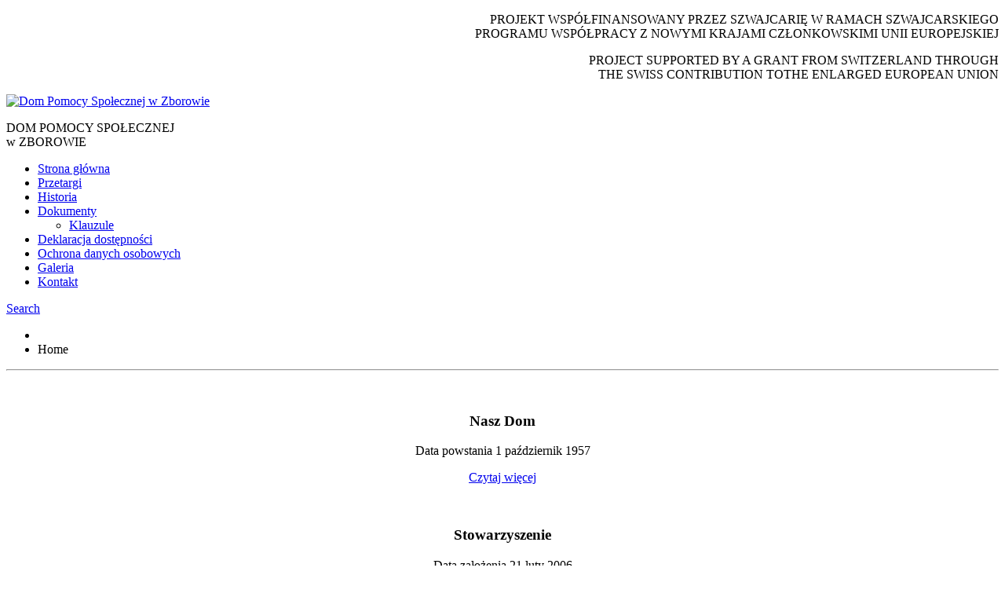

--- FILE ---
content_type: text/html; charset=utf-8
request_url: https://www.dpszborow.pl/pl/?start=6
body_size: 68340
content:
<!DOCTYPE html>
<html xmlns="http://www.w3.org/1999/xhtml" xml:lang="pl-pl" lang="pl-pl" dir="ltr">
<head>

    <meta name="viewport" content="width=device-width, initial-scale=1.0">

<base href="https://www.dpszborow.pl/pl/" />
	<meta http-equiv="content-type" content="text/html; charset=utf-8" />
	<meta name="description" content="DPS Zborów" />
	<meta name="generator" content="Joomla! - Open Source Content Management" />
	<title>Strona główna - Dom Pomocy Społecznej w Zborowie</title>
	<link href="/pl/?format=feed&amp;type=rss" rel="alternate" type="application/rss+xml" title="RSS 2.0" />
	<link href="/pl/?format=feed&amp;type=atom" rel="alternate" type="application/atom+xml" title="Atom 1.0" />
	<link href="/templates/dpszborow/favicon.ico" rel="shortcut icon" type="image/vnd.microsoft.icon" />
	<link href="https://www.dpszborow.pl/pl/component/search/?Itemid=505&amp;format=opensearch" rel="search" title="Szukaj Dom Pomocy Społecznej w Zborowie" type="application/opensearchdescription+xml" />
	<link href="/media/com_jce/site/css/content.min.css?badb4208be409b1335b815dde676300e" rel="stylesheet" type="text/css" />
	<link href="/templates/dpszborow/assets/css/animations.css" rel="stylesheet" type="text/css" />
	<link href="/templates/dpszborow/assets/less/template.css" rel="stylesheet" type="text/css" />
	<link href="/templates/dpszborow/assets/less/template_responsive.css" rel="stylesheet" type="text/css" />
	<link href="/modules/mod_jbcookies/assets/css/jbcookies.css?14f06afc9e0fcb75a19215a51920efbb" rel="stylesheet" type="text/css" />
	<link href="/media/system/css/modal.css?14f06afc9e0fcb75a19215a51920efbb" rel="stylesheet" type="text/css" />
	<link href="/modules/mod_slideshowck/themes/default/css/camera.css" rel="stylesheet" type="text/css" />
	<style type="text/css">
#ty2udate765 {display:inline-block;width:auto;}#camera_wrap_591 .camera_pag_ul li img, #camera_wrap_591 .camera_thumbs_cont ul li > img {height:75px;}
#camera_wrap_591 .camera_caption {
	display: block;
	position: absolute;
}
#camera_wrap_591 .camera_caption > div {
	-moz-border-radius: 5px 5px 5px 5px;-webkit-border-radius: 5px 5px 5px 5px;border-radius: 5px 5px 5px 5px;
}
#camera_wrap_591 .camera_caption > div div.camera_caption_title {
	font-size: 12px;
}
#camera_wrap_591 .camera_caption > div div.camera_caption_desc {
	font-size: 10px;
}

	</style>
	<script type="application/json" class="joomla-script-options new">{"csrf.token":"3760795ebbccaa9653bdf78eae4e61cf","system.paths":{"root":"","base":""}}</script>
	<script src="/media/jui/js/jquery.min.js?14f06afc9e0fcb75a19215a51920efbb" type="text/javascript"></script>
	<script src="/media/jui/js/jquery-noconflict.js?14f06afc9e0fcb75a19215a51920efbb" type="text/javascript"></script>
	<script src="/media/jui/js/jquery-migrate.min.js?14f06afc9e0fcb75a19215a51920efbb" type="text/javascript"></script>
	<script src="/media/system/js/caption.js?14f06afc9e0fcb75a19215a51920efbb" type="text/javascript"></script>
	<script src="/media/jui/js/bootstrap.min.js?14f06afc9e0fcb75a19215a51920efbb" type="text/javascript"></script>
	<script src="/templates/dpszborow/assets/js/template.js" type="text/javascript"></script>
	<script src="/templates/dpszborow/assets/js/jquery.stellar.min.js" type="text/javascript"></script>
	<script src="/media/system/js/mootools-core.js?14f06afc9e0fcb75a19215a51920efbb" type="text/javascript"></script>
	<script src="/media/system/js/core.js?14f06afc9e0fcb75a19215a51920efbb" type="text/javascript"></script>
	<script src="/media/system/js/mootools-more.js?14f06afc9e0fcb75a19215a51920efbb" type="text/javascript"></script>
	<script src="/media/system/js/modal.js?14f06afc9e0fcb75a19215a51920efbb" type="text/javascript"></script>
	<script src="/media/com_wrapper/js/iframe-height.min.js?14f06afc9e0fcb75a19215a51920efbb" type="text/javascript"></script>
	<script src="/media/system/js/html5fallback.js" type="text/javascript"></script>
	<script src="https://www.dpszborow.pl/modules/mod_date2/ty2udate.js" type="text/javascript"></script>
	<script src="/modules/mod_slideshowck/assets/jquery.easing.1.3.js" type="text/javascript"></script>
	<script src="/modules/mod_slideshowck/assets/camera.min.js" type="text/javascript"></script>
	<script type="text/javascript">
jQuery(window).on('load',  function() {
				new JCaption('img.caption');
			});
		jQuery(function($) {
			SqueezeBox.initialize({});
			initSqueezeBox();
			$(document).on('subform-row-add', initSqueezeBox);

			function initSqueezeBox(event, container)
			{
				SqueezeBox.assign($(container || document).find('a.jbcookies').get(), {
					parse: 'rel'
				});
			}
		});

		window.jModalClose = function () {
			SqueezeBox.close();
		};

		// Add extra modal close functionality for tinyMCE-based editors
		document.onreadystatechange = function () {
			if (document.readyState == 'interactive' && typeof tinyMCE != 'undefined' && tinyMCE)
			{
				if (typeof window.jModalClose_no_tinyMCE === 'undefined')
				{
					window.jModalClose_no_tinyMCE = typeof(jModalClose) == 'function'  ?  jModalClose  :  false;

					jModalClose = function () {
						if (window.jModalClose_no_tinyMCE) window.jModalClose_no_tinyMCE.apply(this, arguments);
						tinyMCE.activeEditor.windowManager.close();
					};
				}

				if (typeof window.SqueezeBoxClose_no_tinyMCE === 'undefined')
				{
					if (typeof(SqueezeBox) == 'undefined')  SqueezeBox = {};
					window.SqueezeBoxClose_no_tinyMCE = typeof(SqueezeBox.close) == 'function'  ?  SqueezeBox.close  :  false;

					SqueezeBox.close = function () {
						if (window.SqueezeBoxClose_no_tinyMCE)  window.SqueezeBoxClose_no_tinyMCE.apply(this, arguments);
						tinyMCE.activeEditor.windowManager.close();
					};
				}
			}
		};
		
function clock765() {
	var newdate765 = new Date();
	var day765="";
	var month765="";
	var myweekday765="";
	var year765="";
	var mydate765 = new Date();
	var houradjust765 = 0;
							
	newtimea765=newdate765.getTime();		
	mydate765.setTime(newtimea765);
	myday765 = mydate765.getDay();
	mymonth765 = mydate765.getMonth();
	myweekday765= mydate765.getDate();
	myyear765= mydate765.getYear();
	year765 = myyear765;

	if (year765 < 2000) year765 = year765 + 1900;
	myhours765 = mydate765.getHours();
	if (myhours765 < 10) {
		myhours765 = "0" + myhours765;
	} else {
		myhours765 = "" + myhours765;
	};
	myminutes765 = mydate765.getMinutes();

	if (myminutes765 < 10) {
		mytime765 = "0" + myminutes765;
	} else {
		mytime765 = "" + myminutes765;
	};

	myseconds765 = mydate765.getSeconds();

	if (myseconds765 < 10) {
		myseconds765 = "0" + myseconds765;
	} else {
		myseconds765 = "" + myseconds765;
	};

	arday765 = new Array("Niedziela","Poniedziałek","Wtorek","Środa","Czwartek","Piątek","Sobota");
	armonth765 = new Array("Styczeń","Luty","Marzec","Kwiecień","Maj","Czerwiec","Lipiec","Sierpień","Wrzesień","Październik","Listopad","Grudzień");
	ardate765 = new Array("0th","1","2","3","4","5","6","7","8","9","10","11","12","13","14","15","16","17","18","19","20","21","22","23","24","25","26","27","28","29","30","31");
	var time765 = (""+arday765[myday765]+","+" "+ardate765[myweekday765]+" "+armonth765[mymonth765]+" "+year765+""+"<br />"+myhours765+":"+mytime765+":"+myseconds765+"");

	document.getElementById("ty2udate765").innerHTML  = time765;

	setTimeout("clock765()", 1000);

};
listen("load", window, clock765);
		jQuery(document).ready(function(){
			new Slideshowck('#camera_wrap_591', {
				 height: '30%',
				 minHeight: '150',
				 pauseOnClick: false,
				 hover: 1,
				 fx: 'simpleFade',
				 loader: 'bar',
				 pagination: 1,
				 thumbnails: 0,
				 thumbheight: 75,
				 thumbwidth: 100,
				 time: 4000,
				 transPeriod: 1000,
				 alignment: 'center',
				 autoAdvance: 1,
				 mobileAutoAdvance: 1,
				 portrait: 0,
				 barDirection: 'leftToRight',
				 imagePath: '/modules/mod_slideshowck/images/',
				 lightbox: 'mediaboxck',
				 fullpage: 0,
				 mobileimageresolution: '0',
				 navigationHover: false,
					mobileNavHover: false,
					navigation: false,
					playPause: false,
				 barPosition: 'bottom',
				 responsiveCaption: 0,
				 container: ''
		});
}); 

	</script>


	



<link id="stylesheet" rel="stylesheet" type="text/css" href="/templates/dpszborow/assets/less/styles/style1.css" />

<link rel="stylesheet" type="text/css" href="/templates/dpszborow/assets/css/custom.css" />


</style>

<style type="text/css" media="screen">


#showcase{
	background-image: url("/images/DSC_7629.jpg");
}
@media screen and (-ms-high-contrast: active), (-ms-high-contrast: none) {
	#showcase {
		background-attachment:fixed!important;
		background-position:center!important;
	}
}
	

/* Custom CSS code through template paramters */
/* Enter Your CSS Code below  */
</style>


<!-- Google Fonts   -->
<link href='http://fonts.googleapis.com/css?family=Open+Sans:400,300|Coming+Soon' rel='stylesheet' type='text/css' />


<!--[if lte IE 9]>
	<link rel="stylesheet" type="text/css" href="/templates/dpszborow/assets/css/ie9.css" />
    <link rel="stylesheet" type="text/css" href="/templates/dpszborow/assets/css/animations-ie-fix.css" />
<![endif]-->


<style type="text/css">

</style>




    
</head>

<body class=""> 

	<div id="main_wrapper">
    	
            
         <section id="topbar">
         
             <div class="container">
            
                                        
                                
                                <div id="topmenu" class="floatright">
                    

<div class="custom"  >
	<p style="text-align: right;">PROJEKT WSPÓŁFINANSOWANY PRZEZ SZWAJCARIĘ W RAMACH SZWAJCARSKIEGO<br />PROGRAMU WSPÓŁPRACY Z NOWYMI KRAJAMI CZŁONKOWSKIMI UNII EUROPEJSKIEJ</p>
<p style="text-align: right;">PROJECT SUPPORTED BY A GRANT FROM SWITZERLAND THROUGH<br />THE SWISS CONTRIBUTION TOTHE ENLARGED EUROPEAN UNION</p></div>

                </div>
                
                                <div id="logo" class="floatleft">	
                    <a href="/"><img class="logo" src="https://www.dpszborow.pl/images/logo.png" alt="Dom Pomocy Społecznej w Zborowie" /></a>        	
                </div>
           		            
                   
                
            </div> 
            
        </section>
                	
        <header id="header" class="container ">
            
                        <div id="mobile-btn" class="floatleft hidden-desktop">
                    
                <a id="responsive-menu-button" class="btn btn-navbar" href="#responsivebar-inner">
                    <span class="icon-bar"></span>
                    <span class="icon-bar"></span>
                    <span class="icon-bar"></span>
                </a>
            </div>
            <script type="text/javascript">
			jQuery(document).ready(function() {
				jQuery(".btn-navbar").pageslide({
					  direction: "right"
				});
			});
			</script>
               
            

        </header>
	      	
                  <div id="dpslogo" class="visible-desktop"> 
         <div class="container">          
         

<div class="custom"  >
	<p><img style="float: left;" src="/images/logo.jpg" alt="" /></p>
<p>DOM POMOCY SPOŁECZNEJ<br />w ZBOROWIE</p></div>
  
         </div>                      
         </div>
          

                
		        <div id="slideshow" class="clearboth">
            
		<!--[if lte IE 7]>
		<link href="/modules/mod_slideshowck/themes/default/css/camera_ie.css" rel="stylesheet" type="text/css" />
		<![endif]-->
		<!--[if IE 8]>
		<link href="/modules/mod_slideshowck/themes/default/css/camera_ie8.css" rel="stylesheet" type="text/css" />
		<![endif]--><!-- debut Slideshow CK -->
<div class="slideshowck camera_wrap camera_amber_skin" id="camera_wrap_591">
			<div data-thumb="/images/headers/th/DSC_7621_th.jpg" data-src="/images/headers/DSC_7621.jpg" >
					</div>
		<div data-thumb="/images/headers/th/DSC_7619_th.jpg" data-src="/images/headers/DSC_7619.jpg" >
					</div>
		<div data-thumb="/images/headers/th/DSC_7615_th.jpg" data-src="/images/headers/DSC_7615.jpg" >
					</div>
</div>
<div style="clear:both;"></div>
<!-- fin Slideshow CK -->

        </div>
         
        
        <nav id="mainmenu" class="floatnone visible-desktop"> 
                    
                <div class="navbar">
                	
                    <div class="navbar-inner">
                        
                    	

<ul class="nav menu">
<li class="item-505 current active"><a href="/pl/" >Strona główna</a></li><li class="item-1294"><a href="https://dpszborow2.bip.gov.pl/zamowienia-publiczne/" >Przetargi</a></li><li class="item-1293"><a href="/pl/historia.html" >Historia</a></li><li class="item-629 deeper parent dropdown"><a href="/pl/dokumenty.html" >Dokumenty</a><ul class="dropdown-menu"><li class="item-1318"><a href="/pl/dokumenty/klauzule.html" >Klauzule</a></li></ul></li><li class="item-1373"><a href="/pl/deklaracja-dostepnosci.html" >Deklaracja dostępności</a></li><li class="item-1306"><a href="/pl/ochrona-danych.html" >Ochrona danych osobowych</a></li><li class="item-1307"><a href="/pl/galeria.html" >Galeria</a></li><li class="item-1287"><a href="https://dpszborow2.bip.gov.pl/kontakt/kontakt.html" >Kontakt</a></li></ul>

                        
                         
                        <a href="#searchModal" class="search_icon" role="button" data-toggle="modal"><span>Search</span></a>
					                            
                    </div>
                     
                </div>
                
            </nav>


        <section id="content">
        
            <div class="container">
                
                <div id="system-message-container">
	</div>

                
                        
                <div id="breadcrumbs">
                    <div aria-label="Breadcrumbs" role="navigation">
	<ul itemscope itemtype="https://schema.org/BreadcrumbList" class="breadcrumb">
					<li class="active">
				<span class="divider icon-location"></span>
			</li>
		
						<li itemprop="itemListElement" itemscope itemtype="https://schema.org/ListItem" class="active">
					<span itemprop="name">
						Home					</span>
					<meta itemprop="position" content="1">
				</li>
				</ul>
</div>

                </div>
                <hr class="sep">
                 
                    
                 
                <div id="promo" class="animatedParent animateOnce" data-sequence="250" data-appear-top-offset="-150">
                    <div class="row-fluid">
                        <div class="moduletable span3 animated fadeIn" data-id="1">				<div class="moduletable_content clearfix">
					

<div class="custom"  >
	<div style="text-align: center;">
<p><a href="/index.php/pl/nasz-dom"><img src="/images/nasz_dom.png" alt="" /></a></p>
<h3 class="moduletable_heading">Nasz Dom</h3>
<p>Data powstania 1 październik 1957</p>
<p><a class="btn icebtn icebtn-more" href="/index.php/pl/nasz-dom">Czytaj więcej</a></p>
</div></div>
                </div>   
			</div>
            
		<div class="moduletable span3 animated fadeIn" data-id="2">				<div class="moduletable_content clearfix">
					

<div class="custom"  >
	<div style="text-align: center;">
<p><a href="/index.php/pl/stowarzyszenie"><img src="/images/stowarzyszenie.png" alt="" /></a></p>
<h3 class="moduletable_heading">Stowarzyszenie</h3>
<p>Data założenia 21 luty 2006</p>
<p><a class="btn icebtn icebtn-more" href="/index.php/pl/stowarzyszenie">Czytaj więcej</a></p>
</div></div>
                </div>   
			</div>
            
		<div class="moduletable span3 animated fadeIn" data-id="3">				<div class="moduletable_content clearfix">
					

<div class="custom"  >
	<div style="text-align: center;">
<p><a href="/index.php/pl/ochrona"><img src="/images/Regulaminy/500_F_222778564_9nsqHgthnbnKd2Ab4ReMbYs9bXaNcKWc.png" alt="" width="170" height="180" /></a></p>
<h3 class="moduletable_heading">Ochrona danych osobowych</h3>
<p> </p>
<p><a class="btn icebtn icebtn-more" href="/index.php/pl/ochrona">Czytaj więcej</a></p>
</div></div>
                </div>   
			</div>
            
		<div class="moduletable span3 animated fadeIn" data-id="4">				<div class="moduletable_content clearfix">
					

<div class="custom"  >
	<div style="text-align: center;">
<h3 class="moduletable_heading">Dane kontaktowe:</h3>
<h3 class="moduletable_heading">Tel: 41 377 70 45<br />41 377 75 30<br />Fax: 41 377 75 46 <br />GODZINY URZĘDOWANIA 7.00 - 15.00</h3>
<p>Adres:<br />Dom Pomocy Społecznej Zborów <br />ul. Pałacowa 4, 28-131 Solec-Zdrój</p>
<p><a class="btn icebtn icebtn-more" href="#">Wyślij wiadomość</a></p>
</div></div>
                </div>   
			</div>
            
		
                    </div>
                    <hr class="sep">
                </div>
                 
                
                                <div id="content_inner">
                
                    <div class="row-fluid">
                    
                        <div id="middlecol" class="floatleft span9 sidebar_right">
                        
                            <div class="inside"> 
                                <div class="blog-featured" itemscope itemtype="https://schema.org/Blog">
<div class="items-leading clearfix">
			<div class="leading-0 clearfix"
			itemprop="blogPost" itemscope itemtype="https://schema.org/BlogPosting">
			
	<h2 class="item-title" itemprop="headline">
			Z życia DPS		</h2>


	
<div class="icons">
	
					<div class="btn-group pull-right">
				<button class="btn dropdown-toggle" type="button" id="dropdownMenuButton-509" aria-label="Narzędzia użytkownika"
				data-toggle="dropdown" aria-haspopup="true" aria-expanded="false">
					<span class="icon-cog" aria-hidden="true"></span>
					<span class="caret" aria-hidden="true"></span>
				</button>
								<ul class="dropdown-menu" aria-labelledby="dropdownMenuButton-509">
											<li class="print-icon"> <a href="/pl/93-aktualnosci/509-z-zycia-dps.html?tmpl=component&amp;print=1" title="Wydrukuj artykuł < Z życia DPS >" onclick="window.open(this.href,'win2','status=no,toolbar=no,scrollbars=yes,titlebar=no,menubar=no,resizable=yes,width=640,height=480,directories=no,location=no'); return false;" rel="nofollow">			<span class="icon-print" aria-hidden="true"></span>
		Drukuj	</a> </li>
																<li class="email-icon"> <a href="/pl/component/mailto/?tmpl=component&amp;template=dpszborow&amp;link=449881073d147bcf04c78ddb4e8b385413331788" title="Wyślij link na adres e-mail" onclick="window.open(this.href,'win2','width=400,height=450,menubar=yes,resizable=yes'); return false;" rel="nofollow">			<span class="icon-envelope" aria-hidden="true"></span>
		E-mail	</a> </li>
														</ul>
			</div>
		
	</div>



			<dl class="article-info muted">

		
			<dt class="article-info-term">
									Szczegóły							</dt>

							<dd class="createdby" itemprop="author" itemscope itemtype="https://schema.org/Person">
					<span itemprop="name">admin</span>	</dd>
			
			
			
			
										<dd class="published">
				<span class="icon-calendar" aria-hidden="true"></span>
				<time datetime="2025-04-15T05:03:56+00:00" itemprop="datePublished">
					Opublikowano: 15 kwiecień 2025				</time>
			</dd>			
		
					
										<dd class="modified">
				<span class="icon-calendar" aria-hidden="true"></span>
				<time datetime="2025-04-15T05:06:34+00:00" itemprop="dateModified">
					Poprawiono: 15 kwiecień 2025				</time>
			</dd>			
										<dd class="hits">
					<span class="icon-eye-open" aria-hidden="true"></span>
					<meta itemprop="interactionCount" content="UserPageVisits:1581" />
					Odsłony: 1581			</dd>						</dl>



<p><br /><img style="display: block; margin-left: auto; margin-right: auto;" src="/images/aktualnosci/2025/002/441867156_1113857483181252_6911516067124236973_n.jpg" alt="" width="251" height="335" /></p>
<p><!-- [if gte mso 9]><xml>
 <o:OfficeDocumentSettings>
  <o:RelyOnVML/>
  <o:AllowPNG/>
 </o:OfficeDocumentSettings>
</xml><![endif]--><!-- [if gte mso 9]><xml>
 <w:WordDocument>
  <w:View>Normal</w:View>
  <w:Zoom>0</w:Zoom>
  <w:TrackMoves/>
  <w:TrackFormatting/>
  <w:HyphenationZone>21</w:HyphenationZone>
  <w:PunctuationKerning/>
  <w:ValidateAgainstSchemas/>
  <w:SaveIfXMLInvalid>false</w:SaveIfXMLInvalid>
  <w:IgnoreMixedContent>false</w:IgnoreMixedContent>
  <w:AlwaysShowPlaceholderText>false</w:AlwaysShowPlaceholderText>
  <w:DoNotPromoteQF/>
  <w:LidThemeOther>PL</w:LidThemeOther>
  <w:LidThemeAsian>X-NONE</w:LidThemeAsian>
  <w:LidThemeComplexScript>X-NONE</w:LidThemeComplexScript>
  <w:Compatibility>
   <w:BreakWrappedTables/>
   <w:SnapToGridInCell/>
   <w:WrapTextWithPunct/>
   <w:UseAsianBreakRules/>
   <w:DontGrowAutofit/>
   <w:SplitPgBreakAndParaMark/>
   <w:DontVertAlignCellWithSp/>
   <w:DontBreakConstrainedForcedTables/>
   <w:DontVertAlignInTxbx/>
   <w:Word11KerningPairs/>
   <w:CachedColBalance/>
  </w:Compatibility>
  <m:mathPr>
   <m:mathFont m:val="Cambria Math"/>
   <m:brkBin m:val="before"/>
   <m:brkBinSub m:val="&#45;-"/>
   <m:smallFrac m:val="off"/>
   <m:dispDef/>
   <m:lMargin m:val="0"/>
   <m:rMargin m:val="0"/>
   <m:defJc m:val="centerGroup"/>
   <m:wrapIndent m:val="1440"/>
   <m:intLim m:val="subSup"/>
   <m:naryLim m:val="undOvr"/>
  </m:mathPr></w:WordDocument>
</xml><![endif]--><!-- [if gte mso 9]><xml>
 <w:LatentStyles DefLockedState="false" DefUnhideWhenUsed="true"
  DefSemiHidden="true" DefQFormat="false" DefPriority="99"
  LatentStyleCount="267">
  <w:LsdException Locked="false" Priority="0" SemiHidden="false"
   UnhideWhenUsed="false" QFormat="true" Name="Normal"/>
  <w:LsdException Locked="false" Priority="9" SemiHidden="false"
   UnhideWhenUsed="false" QFormat="true" Name="heading 1"/>
  <w:LsdException Locked="false" Priority="9" QFormat="true" Name="heading 2"/>
  <w:LsdException Locked="false" Priority="9" QFormat="true" Name="heading 3"/>
  <w:LsdException Locked="false" Priority="9" QFormat="true" Name="heading 4"/>
  <w:LsdException Locked="false" Priority="9" QFormat="true" Name="heading 5"/>
  <w:LsdException Locked="false" Priority="9" QFormat="true" Name="heading 6"/>
  <w:LsdException Locked="false" Priority="9" QFormat="true" Name="heading 7"/>
  <w:LsdException Locked="false" Priority="9" QFormat="true" Name="heading 8"/>
  <w:LsdException Locked="false" Priority="9" QFormat="true" Name="heading 9"/>
  <w:LsdException Locked="false" Priority="39" Name="toc 1"/>
  <w:LsdException Locked="false" Priority="39" Name="toc 2"/>
  <w:LsdException Locked="false" Priority="39" Name="toc 3"/>
  <w:LsdException Locked="false" Priority="39" Name="toc 4"/>
  <w:LsdException Locked="false" Priority="39" Name="toc 5"/>
  <w:LsdException Locked="false" Priority="39" Name="toc 6"/>
  <w:LsdException Locked="false" Priority="39" Name="toc 7"/>
  <w:LsdException Locked="false" Priority="39" Name="toc 8"/>
  <w:LsdException Locked="false" Priority="39" Name="toc 9"/>
  <w:LsdException Locked="false" Priority="35" QFormat="true" Name="caption"/>
  <w:LsdException Locked="false" Priority="10" SemiHidden="false"
   UnhideWhenUsed="false" QFormat="true" Name="Title"/>
  <w:LsdException Locked="false" Priority="1" Name="Default Paragraph Font"/>
  <w:LsdException Locked="false" Priority="11" SemiHidden="false"
   UnhideWhenUsed="false" QFormat="true" Name="Subtitle"/>
  <w:LsdException Locked="false" Priority="22" SemiHidden="false"
   UnhideWhenUsed="false" QFormat="true" Name="Strong"/>
  <w:LsdException Locked="false" Priority="20" SemiHidden="false"
   UnhideWhenUsed="false" QFormat="true" Name="Emphasis"/>
  <w:LsdException Locked="false" Priority="59" SemiHidden="false"
   UnhideWhenUsed="false" Name="Table Grid"/>
  <w:LsdException Locked="false" UnhideWhenUsed="false" Name="Placeholder Text"/>
  <w:LsdException Locked="false" Priority="1" SemiHidden="false"
   UnhideWhenUsed="false" QFormat="true" Name="No Spacing"/>
  <w:LsdException Locked="false" Priority="60" SemiHidden="false"
   UnhideWhenUsed="false" Name="Light Shading"/>
  <w:LsdException Locked="false" Priority="61" SemiHidden="false"
   UnhideWhenUsed="false" Name="Light List"/>
  <w:LsdException Locked="false" Priority="62" SemiHidden="false"
   UnhideWhenUsed="false" Name="Light Grid"/>
  <w:LsdException Locked="false" Priority="63" SemiHidden="false"
   UnhideWhenUsed="false" Name="Medium Shading 1"/>
  <w:LsdException Locked="false" Priority="64" SemiHidden="false"
   UnhideWhenUsed="false" Name="Medium Shading 2"/>
  <w:LsdException Locked="false" Priority="65" SemiHidden="false"
   UnhideWhenUsed="false" Name="Medium List 1"/>
  <w:LsdException Locked="false" Priority="66" SemiHidden="false"
   UnhideWhenUsed="false" Name="Medium List 2"/>
  <w:LsdException Locked="false" Priority="67" SemiHidden="false"
   UnhideWhenUsed="false" Name="Medium Grid 1"/>
  <w:LsdException Locked="false" Priority="68" SemiHidden="false"
   UnhideWhenUsed="false" Name="Medium Grid 2"/>
  <w:LsdException Locked="false" Priority="69" SemiHidden="false"
   UnhideWhenUsed="false" Name="Medium Grid 3"/>
  <w:LsdException Locked="false" Priority="70" SemiHidden="false"
   UnhideWhenUsed="false" Name="Dark List"/>
  <w:LsdException Locked="false" Priority="71" SemiHidden="false"
   UnhideWhenUsed="false" Name="Colorful Shading"/>
  <w:LsdException Locked="false" Priority="72" SemiHidden="false"
   UnhideWhenUsed="false" Name="Colorful List"/>
  <w:LsdException Locked="false" Priority="73" SemiHidden="false"
   UnhideWhenUsed="false" Name="Colorful Grid"/>
  <w:LsdException Locked="false" Priority="60" SemiHidden="false"
   UnhideWhenUsed="false" Name="Light Shading Accent 1"/>
  <w:LsdException Locked="false" Priority="61" SemiHidden="false"
   UnhideWhenUsed="false" Name="Light List Accent 1"/>
  <w:LsdException Locked="false" Priority="62" SemiHidden="false"
   UnhideWhenUsed="false" Name="Light Grid Accent 1"/>
  <w:LsdException Locked="false" Priority="63" SemiHidden="false"
   UnhideWhenUsed="false" Name="Medium Shading 1 Accent 1"/>
  <w:LsdException Locked="false" Priority="64" SemiHidden="false"
   UnhideWhenUsed="false" Name="Medium Shading 2 Accent 1"/>
  <w:LsdException Locked="false" Priority="65" SemiHidden="false"
   UnhideWhenUsed="false" Name="Medium List 1 Accent 1"/>
  <w:LsdException Locked="false" UnhideWhenUsed="false" Name="Revision"/>
  <w:LsdException Locked="false" Priority="34" SemiHidden="false"
   UnhideWhenUsed="false" QFormat="true" Name="List Paragraph"/>
  <w:LsdException Locked="false" Priority="29" SemiHidden="false"
   UnhideWhenUsed="false" QFormat="true" Name="Quote"/>
  <w:LsdException Locked="false" Priority="30" SemiHidden="false"
   UnhideWhenUsed="false" QFormat="true" Name="Intense Quote"/>
  <w:LsdException Locked="false" Priority="66" SemiHidden="false"
   UnhideWhenUsed="false" Name="Medium List 2 Accent 1"/>
  <w:LsdException Locked="false" Priority="67" SemiHidden="false"
   UnhideWhenUsed="false" Name="Medium Grid 1 Accent 1"/>
  <w:LsdException Locked="false" Priority="68" SemiHidden="false"
   UnhideWhenUsed="false" Name="Medium Grid 2 Accent 1"/>
  <w:LsdException Locked="false" Priority="69" SemiHidden="false"
   UnhideWhenUsed="false" Name="Medium Grid 3 Accent 1"/>
  <w:LsdException Locked="false" Priority="70" SemiHidden="false"
   UnhideWhenUsed="false" Name="Dark List Accent 1"/>
  <w:LsdException Locked="false" Priority="71" SemiHidden="false"
   UnhideWhenUsed="false" Name="Colorful Shading Accent 1"/>
  <w:LsdException Locked="false" Priority="72" SemiHidden="false"
   UnhideWhenUsed="false" Name="Colorful List Accent 1"/>
  <w:LsdException Locked="false" Priority="73" SemiHidden="false"
   UnhideWhenUsed="false" Name="Colorful Grid Accent 1"/>
  <w:LsdException Locked="false" Priority="60" SemiHidden="false"
   UnhideWhenUsed="false" Name="Light Shading Accent 2"/>
  <w:LsdException Locked="false" Priority="61" SemiHidden="false"
   UnhideWhenUsed="false" Name="Light List Accent 2"/>
  <w:LsdException Locked="false" Priority="62" SemiHidden="false"
   UnhideWhenUsed="false" Name="Light Grid Accent 2"/>
  <w:LsdException Locked="false" Priority="63" SemiHidden="false"
   UnhideWhenUsed="false" Name="Medium Shading 1 Accent 2"/>
  <w:LsdException Locked="false" Priority="64" SemiHidden="false"
   UnhideWhenUsed="false" Name="Medium Shading 2 Accent 2"/>
  <w:LsdException Locked="false" Priority="65" SemiHidden="false"
   UnhideWhenUsed="false" Name="Medium List 1 Accent 2"/>
  <w:LsdException Locked="false" Priority="66" SemiHidden="false"
   UnhideWhenUsed="false" Name="Medium List 2 Accent 2"/>
  <w:LsdException Locked="false" Priority="67" SemiHidden="false"
   UnhideWhenUsed="false" Name="Medium Grid 1 Accent 2"/>
  <w:LsdException Locked="false" Priority="68" SemiHidden="false"
   UnhideWhenUsed="false" Name="Medium Grid 2 Accent 2"/>
  <w:LsdException Locked="false" Priority="69" SemiHidden="false"
   UnhideWhenUsed="false" Name="Medium Grid 3 Accent 2"/>
  <w:LsdException Locked="false" Priority="70" SemiHidden="false"
   UnhideWhenUsed="false" Name="Dark List Accent 2"/>
  <w:LsdException Locked="false" Priority="71" SemiHidden="false"
   UnhideWhenUsed="false" Name="Colorful Shading Accent 2"/>
  <w:LsdException Locked="false" Priority="72" SemiHidden="false"
   UnhideWhenUsed="false" Name="Colorful List Accent 2"/>
  <w:LsdException Locked="false" Priority="73" SemiHidden="false"
   UnhideWhenUsed="false" Name="Colorful Grid Accent 2"/>
  <w:LsdException Locked="false" Priority="60" SemiHidden="false"
   UnhideWhenUsed="false" Name="Light Shading Accent 3"/>
  <w:LsdException Locked="false" Priority="61" SemiHidden="false"
   UnhideWhenUsed="false" Name="Light List Accent 3"/>
  <w:LsdException Locked="false" Priority="62" SemiHidden="false"
   UnhideWhenUsed="false" Name="Light Grid Accent 3"/>
  <w:LsdException Locked="false" Priority="63" SemiHidden="false"
   UnhideWhenUsed="false" Name="Medium Shading 1 Accent 3"/>
  <w:LsdException Locked="false" Priority="64" SemiHidden="false"
   UnhideWhenUsed="false" Name="Medium Shading 2 Accent 3"/>
  <w:LsdException Locked="false" Priority="65" SemiHidden="false"
   UnhideWhenUsed="false" Name="Medium List 1 Accent 3"/>
  <w:LsdException Locked="false" Priority="66" SemiHidden="false"
   UnhideWhenUsed="false" Name="Medium List 2 Accent 3"/>
  <w:LsdException Locked="false" Priority="67" SemiHidden="false"
   UnhideWhenUsed="false" Name="Medium Grid 1 Accent 3"/>
  <w:LsdException Locked="false" Priority="68" SemiHidden="false"
   UnhideWhenUsed="false" Name="Medium Grid 2 Accent 3"/>
  <w:LsdException Locked="false" Priority="69" SemiHidden="false"
   UnhideWhenUsed="false" Name="Medium Grid 3 Accent 3"/>
  <w:LsdException Locked="false" Priority="70" SemiHidden="false"
   UnhideWhenUsed="false" Name="Dark List Accent 3"/>
  <w:LsdException Locked="false" Priority="71" SemiHidden="false"
   UnhideWhenUsed="false" Name="Colorful Shading Accent 3"/>
  <w:LsdException Locked="false" Priority="72" SemiHidden="false"
   UnhideWhenUsed="false" Name="Colorful List Accent 3"/>
  <w:LsdException Locked="false" Priority="73" SemiHidden="false"
   UnhideWhenUsed="false" Name="Colorful Grid Accent 3"/>
  <w:LsdException Locked="false" Priority="60" SemiHidden="false"
   UnhideWhenUsed="false" Name="Light Shading Accent 4"/>
  <w:LsdException Locked="false" Priority="61" SemiHidden="false"
   UnhideWhenUsed="false" Name="Light List Accent 4"/>
  <w:LsdException Locked="false" Priority="62" SemiHidden="false"
   UnhideWhenUsed="false" Name="Light Grid Accent 4"/>
  <w:LsdException Locked="false" Priority="63" SemiHidden="false"
   UnhideWhenUsed="false" Name="Medium Shading 1 Accent 4"/>
  <w:LsdException Locked="false" Priority="64" SemiHidden="false"
   UnhideWhenUsed="false" Name="Medium Shading 2 Accent 4"/>
  <w:LsdException Locked="false" Priority="65" SemiHidden="false"
   UnhideWhenUsed="false" Name="Medium List 1 Accent 4"/>
  <w:LsdException Locked="false" Priority="66" SemiHidden="false"
   UnhideWhenUsed="false" Name="Medium List 2 Accent 4"/>
  <w:LsdException Locked="false" Priority="67" SemiHidden="false"
   UnhideWhenUsed="false" Name="Medium Grid 1 Accent 4"/>
  <w:LsdException Locked="false" Priority="68" SemiHidden="false"
   UnhideWhenUsed="false" Name="Medium Grid 2 Accent 4"/>
  <w:LsdException Locked="false" Priority="69" SemiHidden="false"
   UnhideWhenUsed="false" Name="Medium Grid 3 Accent 4"/>
  <w:LsdException Locked="false" Priority="70" SemiHidden="false"
   UnhideWhenUsed="false" Name="Dark List Accent 4"/>
  <w:LsdException Locked="false" Priority="71" SemiHidden="false"
   UnhideWhenUsed="false" Name="Colorful Shading Accent 4"/>
  <w:LsdException Locked="false" Priority="72" SemiHidden="false"
   UnhideWhenUsed="false" Name="Colorful List Accent 4"/>
  <w:LsdException Locked="false" Priority="73" SemiHidden="false"
   UnhideWhenUsed="false" Name="Colorful Grid Accent 4"/>
  <w:LsdException Locked="false" Priority="60" SemiHidden="false"
   UnhideWhenUsed="false" Name="Light Shading Accent 5"/>
  <w:LsdException Locked="false" Priority="61" SemiHidden="false"
   UnhideWhenUsed="false" Name="Light List Accent 5"/>
  <w:LsdException Locked="false" Priority="62" SemiHidden="false"
   UnhideWhenUsed="false" Name="Light Grid Accent 5"/>
  <w:LsdException Locked="false" Priority="63" SemiHidden="false"
   UnhideWhenUsed="false" Name="Medium Shading 1 Accent 5"/>
  <w:LsdException Locked="false" Priority="64" SemiHidden="false"
   UnhideWhenUsed="false" Name="Medium Shading 2 Accent 5"/>
  <w:LsdException Locked="false" Priority="65" SemiHidden="false"
   UnhideWhenUsed="false" Name="Medium List 1 Accent 5"/>
  <w:LsdException Locked="false" Priority="66" SemiHidden="false"
   UnhideWhenUsed="false" Name="Medium List 2 Accent 5"/>
  <w:LsdException Locked="false" Priority="67" SemiHidden="false"
   UnhideWhenUsed="false" Name="Medium Grid 1 Accent 5"/>
  <w:LsdException Locked="false" Priority="68" SemiHidden="false"
   UnhideWhenUsed="false" Name="Medium Grid 2 Accent 5"/>
  <w:LsdException Locked="false" Priority="69" SemiHidden="false"
   UnhideWhenUsed="false" Name="Medium Grid 3 Accent 5"/>
  <w:LsdException Locked="false" Priority="70" SemiHidden="false"
   UnhideWhenUsed="false" Name="Dark List Accent 5"/>
  <w:LsdException Locked="false" Priority="71" SemiHidden="false"
   UnhideWhenUsed="false" Name="Colorful Shading Accent 5"/>
  <w:LsdException Locked="false" Priority="72" SemiHidden="false"
   UnhideWhenUsed="false" Name="Colorful List Accent 5"/>
  <w:LsdException Locked="false" Priority="73" SemiHidden="false"
   UnhideWhenUsed="false" Name="Colorful Grid Accent 5"/>
  <w:LsdException Locked="false" Priority="60" SemiHidden="false"
   UnhideWhenUsed="false" Name="Light Shading Accent 6"/>
  <w:LsdException Locked="false" Priority="61" SemiHidden="false"
   UnhideWhenUsed="false" Name="Light List Accent 6"/>
  <w:LsdException Locked="false" Priority="62" SemiHidden="false"
   UnhideWhenUsed="false" Name="Light Grid Accent 6"/>
  <w:LsdException Locked="false" Priority="63" SemiHidden="false"
   UnhideWhenUsed="false" Name="Medium Shading 1 Accent 6"/>
  <w:LsdException Locked="false" Priority="64" SemiHidden="false"
   UnhideWhenUsed="false" Name="Medium Shading 2 Accent 6"/>
  <w:LsdException Locked="false" Priority="65" SemiHidden="false"
   UnhideWhenUsed="false" Name="Medium List 1 Accent 6"/>
  <w:LsdException Locked="false" Priority="66" SemiHidden="false"
   UnhideWhenUsed="false" Name="Medium List 2 Accent 6"/>
  <w:LsdException Locked="false" Priority="67" SemiHidden="false"
   UnhideWhenUsed="false" Name="Medium Grid 1 Accent 6"/>
  <w:LsdException Locked="false" Priority="68" SemiHidden="false"
   UnhideWhenUsed="false" Name="Medium Grid 2 Accent 6"/>
  <w:LsdException Locked="false" Priority="69" SemiHidden="false"
   UnhideWhenUsed="false" Name="Medium Grid 3 Accent 6"/>
  <w:LsdException Locked="false" Priority="70" SemiHidden="false"
   UnhideWhenUsed="false" Name="Dark List Accent 6"/>
  <w:LsdException Locked="false" Priority="71" SemiHidden="false"
   UnhideWhenUsed="false" Name="Colorful Shading Accent 6"/>
  <w:LsdException Locked="false" Priority="72" SemiHidden="false"
   UnhideWhenUsed="false" Name="Colorful List Accent 6"/>
  <w:LsdException Locked="false" Priority="73" SemiHidden="false"
   UnhideWhenUsed="false" Name="Colorful Grid Accent 6"/>
  <w:LsdException Locked="false" Priority="19" SemiHidden="false"
   UnhideWhenUsed="false" QFormat="true" Name="Subtle Emphasis"/>
  <w:LsdException Locked="false" Priority="21" SemiHidden="false"
   UnhideWhenUsed="false" QFormat="true" Name="Intense Emphasis"/>
  <w:LsdException Locked="false" Priority="31" SemiHidden="false"
   UnhideWhenUsed="false" QFormat="true" Name="Subtle Reference"/>
  <w:LsdException Locked="false" Priority="32" SemiHidden="false"
   UnhideWhenUsed="false" QFormat="true" Name="Intense Reference"/>
  <w:LsdException Locked="false" Priority="33" SemiHidden="false"
   UnhideWhenUsed="false" QFormat="true" Name="Book Title"/>
  <w:LsdException Locked="false" Priority="37" Name="Bibliography"/>
  <w:LsdException Locked="false" Priority="39" QFormat="true" Name="TOC Heading"/>
 </w:LatentStyles>
</xml><![endif]--><!-- [if gte mso 10]>
<style>
 /* Style Definitions */
 table.MsoNormalTable
	{mso-style-name:Standardowy;
	mso-tstyle-rowband-size:0;
	mso-tstyle-colband-size:0;
	mso-style-noshow:yes;
	mso-style-priority:99;
	mso-style-qformat:yes;
	mso-style-parent:"";
	mso-padding-alt:0cm 5.4pt 0cm 5.4pt;
	mso-para-margin-top:0cm;
	mso-para-margin-right:0cm;
	mso-para-margin-bottom:10.0pt;
	mso-para-margin-left:0cm;
	line-height:115%;
	mso-pagination:widow-orphan;
	font-size:11.0pt;
	font-family:"Calibri","sans-serif";
	mso-ascii-font-family:Calibri;
	mso-ascii-theme-font:minor-latin;
	mso-fareast-font-family:"Times New Roman";
	mso-fareast-theme-font:minor-fareast;
	mso-hansi-font-family:Calibri;
	mso-hansi-theme-font:minor-latin;
	mso-bidi-font-family:"Times New Roman";
	mso-bidi-theme-font:minor-bidi;}
</style>
<![endif]--></p>
<p align="center">Udział w życiu społecznym oraz  integracja ze środowiskiem lokalnym mieszkańców Domu Pomocy Społecznej w Zborowie.</p>
<p> </p>
<p>W ostatnich latach obserwujemy pozytywne zmiany zachodzące w świadomości społecznej, dotyczące miejsca i roli osób z niepełnosprawnością we współczesnym świecie. Zmiany te są konsekwencją rozumienia równości praw osób bez względu na ich kondycję psychofizyczną.  </p>



	
<p class="readmore">
			<a class="btn" href="/pl/93-aktualnosci/509-z-zycia-dps.html" itemprop="url" aria-label="Czytaj więcej:  Z życia DPS">
			<span class="icon-chevron-right" aria-hidden="true"></span> 
			Czytaj więcej...		</a>
	</p>



		</div>
					<div class="leading-1 clearfix"
			itemprop="blogPost" itemscope itemtype="https://schema.org/BlogPosting">
			
	<h2 class="item-title" itemprop="headline">
			Radosnych Świąt Wielkanocnych		</h2>


	
<div class="icons">
	
					<div class="btn-group pull-right">
				<button class="btn dropdown-toggle" type="button" id="dropdownMenuButton-508" aria-label="Narzędzia użytkownika"
				data-toggle="dropdown" aria-haspopup="true" aria-expanded="false">
					<span class="icon-cog" aria-hidden="true"></span>
					<span class="caret" aria-hidden="true"></span>
				</button>
								<ul class="dropdown-menu" aria-labelledby="dropdownMenuButton-508">
											<li class="print-icon"> <a href="/pl/93-aktualnosci/508-radosnych-swiat-wielkanocnych.html?tmpl=component&amp;print=1" title="Wydrukuj artykuł < Radosnych Świąt Wielkanocnych >" onclick="window.open(this.href,'win2','status=no,toolbar=no,scrollbars=yes,titlebar=no,menubar=no,resizable=yes,width=640,height=480,directories=no,location=no'); return false;" rel="nofollow">			<span class="icon-print" aria-hidden="true"></span>
		Drukuj	</a> </li>
																<li class="email-icon"> <a href="/pl/component/mailto/?tmpl=component&amp;template=dpszborow&amp;link=b141260bafff66efcb6fbb8eff36b50f4874bae1" title="Wyślij link na adres e-mail" onclick="window.open(this.href,'win2','width=400,height=450,menubar=yes,resizable=yes'); return false;" rel="nofollow">			<span class="icon-envelope" aria-hidden="true"></span>
		E-mail	</a> </li>
														</ul>
			</div>
		
	</div>



			<dl class="article-info muted">

		
			<dt class="article-info-term">
									Szczegóły							</dt>

							<dd class="createdby" itemprop="author" itemscope itemtype="https://schema.org/Person">
					<span itemprop="name">admin</span>	</dd>
			
			
			
			
										<dd class="published">
				<span class="icon-calendar" aria-hidden="true"></span>
				<time datetime="2025-04-15T04:51:38+00:00" itemprop="datePublished">
					Opublikowano: 15 kwiecień 2025				</time>
			</dd>			
		
					
										<dd class="modified">
				<span class="icon-calendar" aria-hidden="true"></span>
				<time datetime="2025-04-15T04:51:38+00:00" itemprop="dateModified">
					Poprawiono: 15 kwiecień 2025				</time>
			</dd>			
										<dd class="hits">
					<span class="icon-eye-open" aria-hidden="true"></span>
					<meta itemprop="interactionCount" content="UserPageVisits:1214" />
					Odsłony: 1214			</dd>						</dl>



<p><img style="display: block; margin-left: auto; margin-right: auto;" src="/images/aktualnosci/2025/001/Radosnych_wit_Wielkanocnych.png" alt="" width="530" height="750" /></p>



		</div>
					<div class="leading-2 clearfix"
			itemprop="blogPost" itemscope itemtype="https://schema.org/BlogPosting">
			
	<h2 class="item-title" itemprop="headline">
			Życzenia na Święta Bożego Narodzenia		</h2>


	
<div class="icons">
	
					<div class="btn-group pull-right">
				<button class="btn dropdown-toggle" type="button" id="dropdownMenuButton-487" aria-label="Narzędzia użytkownika"
				data-toggle="dropdown" aria-haspopup="true" aria-expanded="false">
					<span class="icon-cog" aria-hidden="true"></span>
					<span class="caret" aria-hidden="true"></span>
				</button>
								<ul class="dropdown-menu" aria-labelledby="dropdownMenuButton-487">
											<li class="print-icon"> <a href="/pl/93-aktualnosci/487-zyczenia-na-swieta-bozego-narodzenia.html?tmpl=component&amp;print=1" title="Wydrukuj artykuł < Życzenia na Święta Bożego Narodzenia >" onclick="window.open(this.href,'win2','status=no,toolbar=no,scrollbars=yes,titlebar=no,menubar=no,resizable=yes,width=640,height=480,directories=no,location=no'); return false;" rel="nofollow">			<span class="icon-print" aria-hidden="true"></span>
		Drukuj	</a> </li>
																<li class="email-icon"> <a href="/pl/component/mailto/?tmpl=component&amp;template=dpszborow&amp;link=2862e6864b70055c7e508d4573855469b407bbb0" title="Wyślij link na adres e-mail" onclick="window.open(this.href,'win2','width=400,height=450,menubar=yes,resizable=yes'); return false;" rel="nofollow">			<span class="icon-envelope" aria-hidden="true"></span>
		E-mail	</a> </li>
														</ul>
			</div>
		
	</div>



			<dl class="article-info muted">

		
			<dt class="article-info-term">
									Szczegóły							</dt>

							<dd class="createdby" itemprop="author" itemscope itemtype="https://schema.org/Person">
					<span itemprop="name">admin</span>	</dd>
			
			
			
			
										<dd class="published">
				<span class="icon-calendar" aria-hidden="true"></span>
				<time datetime="2024-12-24T07:50:31+00:00" itemprop="datePublished">
					Opublikowano: 24 grudzień 2024				</time>
			</dd>			
		
					
										<dd class="modified">
				<span class="icon-calendar" aria-hidden="true"></span>
				<time datetime="2024-12-24T07:50:31+00:00" itemprop="dateModified">
					Poprawiono: 24 grudzień 2024				</time>
			</dd>			
										<dd class="hits">
					<span class="icon-eye-open" aria-hidden="true"></span>
					<meta itemprop="interactionCount" content="UserPageVisits:2158" />
					Odsłony: 2158			</dd>						</dl>



<p style="text-align: center;"><img src="/images/aktualnosci/2024/07/kartka_swiateczna-1_01.png" alt="" width="582" height="823" /></p>



		</div>
			</div>


	<div class="pagination">

					<p class="counter pull-right">
				Strona 3 z 44			</p>
						<ul class="pagination-list"><li><a title="start" href="/pl/" class="pagenav">start</a><li><li><a title="Poprzedni artykuł" href="/pl/?start=3" class="pagenav">Poprzedni artykuł</a><li><li><a title="1" href="/pl/" class="pagenav">1</a><li><li><a title="2" href="/pl/?start=3" class="pagenav">2</a><li><li class="active"><a>3</a></li><li><a title="4" href="/pl/?start=9" class="pagenav">4</a><li><li><a title="5" href="/pl/?start=12" class="pagenav">...</a><li><li><a title="6" href="/pl/?start=15" class="pagenav">6</a><li><li><a title="7" href="/pl/?start=18" class="pagenav">7</a><li><li><a title="8" href="/pl/?start=21" class="pagenav">8</a><li><li><a title="9" href="/pl/?start=24" class="pagenav">9</a><li><li><a title="10" href="/pl/?start=27" class="pagenav">10</a><li><li><a title="Następny artykuł" href="/pl/?start=9" class="pagenav">Następny artykuł</a><li><li><a title="koniec" href="/pl/?start=129" class="pagenav">koniec</a><li></ul>	</div>

</div>

                            </div>
                            
                        </div>

                         
                            <div id="sidebar" class="span3 sidebar_right" >
                                <div class="inside">  
                                    		
		<div class="sidebar_module sidebar_module_banery">
        	
			     			
                <div class="sidebar_module_content">

<div class="custombanery"  >
	<p style="text-align: center;"><strong>Wszystkich miejsc:</strong> 75</p>
<p style="text-align: center;"><strong>Liczba wolnych miejsc </strong><br /><strong>na dzień 2025.04.14 : </strong></p>
<p style="text-align: center;">10</p>
<p> </p></div>
</div>
		
          </div>
          
         
	
    		
		<div class="sidebar_module sidebar_module_">
        	
			     <h3 class="sidebar_module_heading"><span>Aktualny czas:</span></h3>			
                <div class="sidebar_module_content"><div id="ty2udate765">Środa, 14 Styczeń 2026<br />08:24:22</div></div>
		
          </div>
          
         
	
    		
		<div class="sidebar_module sidebar_module_banery">
        	
			     			
                <div class="sidebar_module_content">

<div class="custombanery"  >
	<p><a href="https://dpszborow2.bip.gov.pl/" target="_blank" rel="noopener noreferrer"><img src="/images/banery/xbip.jpg" alt="" /></a></p></div>
</div>
		
          </div>
          
         
	
    		
		<div class="sidebar_module sidebar_module_banery">
        	
			     			
                <div class="sidebar_module_content">

<div class="custombanery"  >
	<p><a href="http://solec-zdroj.eu/" target="_blank"><img src="/images/banery/ugsolec.jpg" alt="" /></a></p></div>
</div>
		
          </div>
          
         
	
    		
		<div class="sidebar_module sidebar_module_banery">
        	
			     			
                <div class="sidebar_module_content">

<div class="custombanery"  >
	<p><a href="http://www.pcpr.busko.pl/cms/" target="_blank"><img src="/images/banery/pcpr.jpg" alt="" /></a></p></div>
</div>
		
          </div>
          
         
	
    		
		<div class="sidebar_module sidebar_module_banery">
        	
			     			
                <div class="sidebar_module_content">

<div class="custombanery"  >
	<p><a href="http://www.powiat.busko.pl/pl/" target="_blank"><img src="/images/banery/xstarostwo_busko.jpg" alt="" /></a></p></div>
</div>
		
          </div>
          
         
	
    		
		<div class="sidebar_module sidebar_module_banery">
        	
			     			
                <div class="sidebar_module_content">

<div class="custombanery"  >
	<p><a href="http://www.dpsgnojno.pl/" target="_blank"><img src="/images/banery/dps_gnojno.jpg" alt="" /></a></p></div>
</div>
		
          </div>
          
         
	
    
                                </div>
                            </div>
                        
                    </div>   
                   
                </div>
                                
            </div>
                   
        </section><!-- / Content  -->
        
                <section id="showcase" class=" " data-stellar-background-ratio="0.5" data-stellar-vertical-offset="0">
                
            <div class="animatedParent animateOnce" data-appear-top-offset="-200" >
                    
                <div id="showcase_inner" class="container animated bounceInUp">
                    
                                        <div id="it_tagline" > 
                        		<div class="moduletable">
							<h3>Spacer po naszym domu</h3>
						

<div class="custom"  >
	<p class="ice-subheadline"><a class="btn icebtn btn-large" href="#spacerModal" data-toggle="modal">Rozpocznij zwiedzanie »</a></p></div>
		</div>
	
                    </div>    
                     
                
                     
            
                </div>
                
            </div>
                         
        </section>
                
        <footer id="footer">
        
            <div class="container">
            
                        
                                <div class="row-fluid animatedParent animateOnce" data-sequence="250" data-appear-top-offset="-150">
                    <div class="moduletable span12 animated fadeIn" data-id="1"><h3 class="moduletable_heading">Nasz adres</h3>				<div class="moduletable_content clearfix">
					

<div class="custom"  >
	<address><strong>Dom Pomocy Społecznej Zborów</strong> <br />ul. Pałacowa 4, 28-131 Solec-Zdrój <br />Tel.: 41 37 77 045<br />Fax: 41 37 77 546 <br />e-mail: <a href="mailto:dpszborow@op.pl">dps@dpszborow.pl</a></address><address> </address></div>
                </div>   
			</div>
            
		
                </div>
                <hr class="sep"/>
                                
            
                <div id="copyright">
                
                    <p class="copytext">
                         &copy; 2026 Dom Pomocy Społecznej w Zborowie 
                          <br>
						Projekt i realizacja: <a href="http://www.fotomediaart.pl/" target="_blank">Foto Media Art - fotografia interaktywna</a>
                    </p> 
                    
                    
                    
                    
                </div>
    
            </div>
            
        </footer> 

               <div id="responsivebar">
            <div id="responsivebar-inner">
                
                                    
                		<div class="moduletable">
						<div class="search">
	<form action="/pl/" method="post" class="form-inline">
		<label for="mod-search-searchword" class="element-invisible">Szukaj...</label> <input name="searchword" id="mod-search-searchword" maxlength="200"  class="inputbox search-query" type="search" size="20" placeholder="Szukaj..." /> <button class="btn icebtn" onclick="this.form.searchword.focus();">Go</button>		<input type="hidden" name="task" value="search" />
		<input type="hidden" name="option" value="com_search" />
		<input type="hidden" name="Itemid" value="505" />
	</form>
</div>
		</div>
	
                
            </div>
        </div>    
         
        
        		<div id="gotop" class="">
			<a href="#" class="scrollup">TPL_SCROLL</a>
		</div>
		 
        
         
        <div id="searchModal" class="modal hide fade" tabindex="-1" role="dialog" aria-hidden="true">
                        
          <div class="modal-header">
            <button type="button" class="close" data-dismiss="modal" aria-hidden="true">×</button>
            <h3 id="myModalLabel">Szukaj</h3>
          </div>
         
         <div class="modal-body">
            <div class="search visible-desktop">
	<form action="/pl/" method="post" class="form-inline">
		<label for="mod-search-searchword" class="element-invisible">Szukaj...</label> <input name="searchword" id="mod-search-searchword" maxlength="200"  class="inputbox search-query" type="search" size="20" placeholder="Szukaj..." /> <button class="btn icebtn" onclick="this.form.searchword.focus();">Go</button>		<input type="hidden" name="task" value="search" />
		<input type="hidden" name="option" value="com_search" />
		<input type="hidden" name="Itemid" value="505" />
	</form>
</div>

          </div>
          
        </div>
    	 
 
          
        <div id="spacerModal" class="modal hide fade" tabindex="-1" role="dialog" aria-hidden="true">
                        
          <div class="modal-header">
            <button type="button" class="close" data-dismiss="modal" aria-hidden="true">×</button>
            <h3 id="myModalLabel">Wirtualny spacer</h3>
          </div>
         
         <div class="modal-body">
            <iframe 	id="blockrandom-763"
	name=""
	src="http://www.dpszborow.pl/spacer/#/pano_a_wejscie/"
	width="80%"
	height="750"
	scrolling="auto"
	frameborder="0"
	title="Wirtualna wycieczka"
	class="wrapper" >
	Bez IFrame</iframe>

          </div>
          
        </div>
    	 
               
         
<script type="text/javascript">
jQuery.fn.styleSwitcher = function(){
	jQuery(this).click(function(){
		loadStyleSheet(this);
		return false;
	});
	function loadStyleSheet(obj) {
		jQuery('body').append('<div id="overlay"><ul class="ice_css3_loading"><li></li><li></li><li></li><li></li></ul></div>');
		jQuery('body').css({height:'100%'});
		jQuery('#overlay')
			.fadeIn(500,function(){
				/* change the default style */
				jQuery.get( obj.href+'&js',function(data){
					jQuery('#stylesheet').attr('href','/templates/dpszborow/assets/less/styles/' + data + '.css');
					
					cssDummy.check(function(){
						jQuery('#overlay').fadeOut(1000,function(){
							jQuery(this).remove();
						});	
					});
				});
				
				
				/* change some parts only for demo
				jQuery.get( obj.href+'&js',function(data){
					jQuery('#promo .moduletable:nth-child(1) img').attr('src','/templates/dpszborow/images/styles/' + data + '/promo1.png');
				}); 
				
				jQuery.get( obj.href+'&js',function(data){
					jQuery('#promo .moduletable:nth-child(2) img').attr('src','/templates/dpszborow/images/styles/' + data + '/promo2.png');
				}); 
				
				jQuery.get( obj.href+'&js',function(data){
					jQuery('#promo .moduletable:nth-child(3) img').attr('src','/templates/dpszborow/images/styles/' + data + '/promo3.png');
				}); */
				
			});
	}

	var cssDummy = {
		init: function(){
			jQuery('<div id="dummy-element" style="display:none" />').appendTo('body');
		},
		check: function(callback) {
			if (jQuery('#dummy-element').width()==2) callback();
			else setTimeout(function(){cssDummy.check(callback)}, 200);
		}
	}
	cssDummy.init();
}
	jQuery('#ice-switcher a').styleSwitcher(); 	
	jQuery('a.style-switcher-link').styleSwitcher(); 
	
	
		/* Control the active class to styleswitcher */
		jQuery(function() {
		jQuery('#ice-switcher a').click(function(e) {
			e.preventDefault();
			var $icethis = jQuery(this);
			$icethis.closest('ul').find('.active').removeClass('active');
			$icethis.parent().addClass('active');
		});
		
		jQuery(document).ready(function(){
			jQuery('#ice-switcher li.style1').addClass('active');
		});
		
	});
	
</script>

                <script type="text/javascript">
        jQuery(document).ready(function() {
            jQuery.stellar({
                horizontalScrolling: false,
                responsive: true
            })
        });	
        </script>
                
       		<script src="/templates/dpszborow/assets/js/jquery.pageslide.min.js" type="text/javascript"></script> 
		    
          
        <script src="/templates/dpszborow/assets/js/css3-animate-it.min.js" type="text/javascript"></script>
            
    </div><!-- /MainWrapper -->
    
    <!--googleoff: all-->
	<style type="text/css">
		.jb-decline.link {
			color: #37a4fc;
			padding: 0;
		}
	</style>
	<!-- Template Decline -->
	<div class="jb-cookie-decline  robots-noindex robots-nofollow robots-nocontent" style="display: none;">
		W celu zapewnienia jak najlepszych usług online, ta strona korzysta z plików cookies.		<span class="jb-decline link">Usuń ciasteczka</span>
	</div>
	<!-- Template Default bootstrap -->
	<div class="jb-cookie bottom black blue  robots-noindex robots-nofollow robots-nocontent" style="display: none;">
		<!-- BG color -->
		<div class="jb-cookie-bg black"></div>
	    
		<p class="jb-cookie-title">W celu zapewnienia jak najlepszych usług online, ta strona korzysta z plików cookies.</p>
		<p>Jeśli korzystasz z naszej strony internetowej, wyrażasz zgodę na używanie naszych plików cookies.																	<!-- Button to trigger modal -->
					<a href="#jbcookies" data-toggle="modal" data-target="#jbcookies">Dalsze informacje</a>
									</p>
		<div class="jb-accept btn blue">Rozumiem</div>
	</div>
	
		    <!-- Modal -->
	    			<div id="jbcookies" class="modal hide fade robots-noindex robots-nofollow robots-nocontent">
				<div class="modal-header">
					<button type="button" class="close" data-dismiss="modal" aria-hidden="true">×</button>
					<h3>Pliki cookies na naszych stronach</h3>
				</div>
				<div class="modal-body">
					<p style="margin: 0px 0px 5px; padding: 0px; border: 0px; font-variant-numeric: inherit; font-variant-east-asian: inherit; font-stretch: inherit; font-size: 14px; line-height: 1.59em; font-family: Montserrat, sans-serif; vertical-align: baseline; color: #000000; background-color: #f2f4ec;">Cookies to małe pliki tekstowe zapisywane na komputerze Użytkownika lub innym urządzeniu mobilnym, w czasie korzystania przez niego ze stron Internetowych. Pliki te służą m.in. korzystaniu z różnych funkcji przewidzianych na danej stronie Internetowej lub potwierdzeniu, że dany Użytkownik widział określone treści z danej witryny Internetowej.</p>
<p style="margin: 0px 0px 5px; padding: 0px; border: 0px; font-variant-numeric: inherit; font-variant-east-asian: inherit; font-stretch: inherit; font-size: 14px; line-height: 1.59em; font-family: Montserrat, sans-serif; vertical-align: baseline; color: #000000; background-color: #f2f4ec;">Serwis Domu Pomocy Społecznej w Zborowie może używać plików "cookies", kiedy użytkownik odwiedza stronę www. Pliki "cookies", które mogą zostać użyte w witrynach i stronach internetowych są kojarzone wyłącznie z przeglądarką konkretnego komputera (użytkownik anonimowy), bez podawania imienia lub nazwiska użytkownika. Są to informacje zapisywane przez serwer Domu Pomocy Społecznej w Zborowie na komputerze użytkownika, które serwer www.powiat.busko.pl może odczytać przy każdorazowym połączeniu się z komputera użytkownika.</p>
<p style="margin: 0px 0px 5px; padding: 0px; border: 0px; font-variant-numeric: inherit; font-variant-east-asian: inherit; font-stretch: inherit; font-size: 14px; line-height: 1.59em; font-family: Montserrat, sans-serif; vertical-align: baseline; color: #000000; background-color: #f2f4ec;">Pliki "cookies" dostarczają danych statystycznych o ruchu użytkowników i korzystaniu przez nich z poszczególnych stron serwisów Domu Pomocy Społecznej w Zborowie. Dom Pomocy Społecznej w Zborowie może także umieszczać pliki "cookies" w celu monitorowania ruchu użytkowników pomiędzy jej serwisami (portalem) a współpracującymi z Domem Pomocy Społecznej w Zborowie innymi serwisami internetowymi.</p>
<p style="margin: 0px 0px 5px; padding: 0px; border: 0px; font-variant-numeric: inherit; font-variant-east-asian: inherit; font-stretch: inherit; font-size: 14px; line-height: 1.59em; font-family: Montserrat, sans-serif; vertical-align: baseline; color: #000000; background-color: #f2f4ec;">Użytkownik może w każdym czasie wybrać sposób obsługi plików "cookies" w strefie internetowej poprzez zastąpienie automatycznej obsługi plików "cookie" na obsługę indywidualną (ustawienia użytkownika). Szczegółowych informacji w tym zakresie udzielają dostarczyciele programów do obsługi strefy internetowej (przeglądarek), zazwyczaj w zakładce "opcje internetowe" lub podobnej. Jednakże wyłączenie przez użytkownika w swojej przeglądarce opcji akceptowania plików "cookies", (zablokowanie, monitowanie) może spowodować utrudnienia czy wręcz uniemożliwić korzystanie z niektórych usług internetowych Domu Pomocy Społecznej w Zborowie.</p>
<p style="margin: 0px 0px 5px; padding: 0px; border: 0px; font-variant-numeric: inherit; font-variant-east-asian: inherit; font-stretch: inherit; font-size: 14px; line-height: 1.59em; font-family: Montserrat, sans-serif; vertical-align: baseline; color: #000000; background-color: #f2f4ec;">Jednocześnie Dom Pomocy Społecznej w Zborowie nie ponosi żadnej odpowiedzialności za stosowanie lub obsługę plików "cookies" na innych stronach internetowych dostępnych dla użytkowników dzięki linkom umieszczonym na stronach Domu Pomocy Społecznej w Zborowie.</p>
<p style="margin: 0px 0px 5px; padding: 0px; border: 0px; font-variant-numeric: inherit; font-variant-east-asian: inherit; font-stretch: inherit; font-size: 14px; line-height: 1.59em; font-family: Montserrat, sans-serif; vertical-align: baseline; color: #000000; background-color: #f2f4ec;"><strong>Jak wyłączyć ciasteczka?</strong></p>
<p style="margin: 0px 0px 5px; padding: 0px; border: 0px; font-variant-numeric: inherit; font-variant-east-asian: inherit; font-stretch: inherit; font-size: 14px; line-height: 1.59em; font-family: Montserrat, sans-serif; vertical-align: baseline; color: #000000; background-color: #f2f4ec;">Każdy użytkownik Internetu może dostosować poziom ochrony przed ciasteczkami do swoich preferencji, w tym całkowicie zablokować możliwość pozostawiania plików cookies. Zwiększa to poziom bezpieczeństwa i ochrony danych, ale może także uniemożliwiać niektóre funkcje, np. zalogowanie się do witryny.</p>
<p style="margin: 0px 0px 5px; padding: 0px; border: 0px; font-variant-numeric: inherit; font-variant-east-asian: inherit; font-stretch: inherit; font-size: 14px; line-height: 1.59em; font-family: Montserrat, sans-serif; vertical-align: baseline; color: #000000; background-color: #f2f4ec;">Informacje na temat ustawień dotyczących ciasteczek w poszczególnych przegladarkach dostępne są na poniższych stronach:</p>
<ul style="margin: 0px 0px 0px 30px; padding: 0px; border: 0px; font-variant-numeric: inherit; font-variant-east-asian: inherit; font-stretch: inherit; font-size: 14px; line-height: 2em; font-family: Montserrat, sans-serif; vertical-align: baseline; list-style: circle; color: #000000; background-color: #f2f4ec;">
<li style="margin: 0px; padding: 0px; border: 0px; font: inherit; vertical-align: baseline;"><a style="margin: 0px; padding: 0px; border: 0px; font-style: inherit; font-variant: inherit; font-stretch: inherit; font-size: inherit; line-height: inherit; font-family: inherit; vertical-align: baseline; color: var(--kolor_link);" title="Opera" href="http://help.opera.com/Windows/12.10/pl/cookies.html" target="_blank" rel="noopener noreferrer">w przeglądarce Opera</a></li>
<li style="margin: 0px; padding: 0px; border: 0px; font: inherit; vertical-align: baseline;"><a style="margin: 0px; padding: 0px; border: 0px; font-style: inherit; font-variant: inherit; font-stretch: inherit; font-size: inherit; line-height: inherit; font-family: inherit; vertical-align: baseline; color: var(--kolor_link);" title="Firefox" href="http://support.mozilla.org/pl/kb/W%C5%82%C4%85czanie%20i%20wy%C5%82%C4%85czanie%20obs%C5%82ugi%20ciasteczek" target="_blank" rel="noopener noreferrer">W przegladarce Firefox</a></li>
<li style="margin: 0px; padding: 0px; border: 0px; font: inherit; vertical-align: baseline;"><a style="margin: 0px; padding: 0px; border: 0px; font-style: inherit; font-variant: inherit; font-stretch: inherit; font-size: inherit; line-height: inherit; font-family: inherit; vertical-align: baseline; color: var(--kolor_link);" title="Chrome" href="http://support.google.com/chrome/bin/answer.py?hl=pl&amp;answer=95647" target="_blank" rel="noopener noreferrer">w przeglądarce Chrome</a></li>
<li style="margin: 0px; padding: 0px; border: 0px; font: inherit; vertical-align: baseline;"><a style="margin: 0px; padding: 0px; border: 0px; font-style: inherit; font-variant: inherit; font-stretch: inherit; font-size: inherit; line-height: inherit; font-family: inherit; vertical-align: baseline; color: var(--kolor_link);" title="Internet Explorer" href="http://windows.microsoft.com/pl-pl/windows7/block-enable-or-allow-cookies" target="_blank" rel="noopener noreferrer">w przeglądarce Internet Explorer</a></li>
<li style="margin: 0px; padding: 0px; border: 0px; font: inherit; vertical-align: baseline;"><a style="margin: 0px; padding: 0px; border: 0px; font-style: inherit; font-variant: inherit; font-stretch: inherit; font-size: inherit; line-height: inherit; font-family: inherit; vertical-align: baseline; color: var(--kolor_link);" title="Safarii" href="http://support.apple.com/kb/PH5042" target="_blank" rel="noopener noreferrer">w przeglądarce Safarii</a></li>
</ul>
<p style="margin: 0px 0px 5px; padding: 0px; border: 0px; font-variant-numeric: inherit; font-variant-east-asian: inherit; font-stretch: inherit; font-size: 14px; line-height: 1.59em; font-family: Montserrat, sans-serif; vertical-align: baseline; color: #000000; background-color: #f2f4ec;">Jeśli korzystasz z urządzenia przenośnego (telefon, smartfon, tablet), zapoznaj się z opcjami dotyczącymi ochrony prywatności w dokumentacji na stronie internetowej producenta Twojego urządzenia.</p>
<p style="margin: 0px 0px 5px; padding: 0px; border: 0px; font-variant-numeric: inherit; font-variant-east-asian: inherit; font-stretch: inherit; font-size: 14px; line-height: 1.59em; font-family: Montserrat, sans-serif; vertical-align: baseline; color: #000000; background-color: #f2f4ec;">Więcej informacji o plikach cookies znajdziesz w serwisie <a style="margin: 0px; padding: 0px; border: 0px; font-style: inherit; font-variant: inherit; font-stretch: inherit; font-size: inherit; line-height: inherit; font-family: inherit; vertical-align: baseline; color: var(--kolor_link);" href="http://wszystkoociasteczkach.pl/">http://wszystkoociasteczkach.pl/</a></p> 				</div>
				<div class="modal-footer">
					<button class="btn" data-dismiss="modal" aria-hidden="true">Zamknij</button>
				</div>
			</div>
			
<!--googleon: all--><script type="text/javascript">
    jQuery(document).ready(function () { 
    	function setCookie(c_name,value,exdays,domain) {
			if (domain != '') {domain = '; domain=' + domain}

			var exdate=new Date();
			exdate.setDate(exdate.getDate() + exdays);
			var c_value=escape(value) + ((exdays==null) ? "" : "; expires="+exdate.toUTCString()) + "; path=/" + domain;

			document.cookie=c_name + "=" + c_value;
		}

		var $jb_cookie = jQuery('.jb-cookie'),
			cookieValue = document.cookie.replace(/(?:(?:^|.*;\s*)jbcookies\s*\=\s*([^;]*).*$)|^.*$/, "$1");

		if (cookieValue === '') { // NO EXIST
			$jb_cookie.delay(1000).slideDown('fast');
					} else { // YES EXIST
				jQuery('.jb-cookie-decline').fadeIn('slow', function() {});
				}

		jQuery('.jb-accept').click(function() {
			setCookie("jbcookies","yes",90,"");
			$jb_cookie.slideUp('slow');
							jQuery('.jb-cookie-decline').fadeIn('slow', function() {});
					});

		jQuery('.jb-decline').click(function() {
			jQuery('.jb-cookie-decline').fadeOut('slow', function() {
									jQuery('.jb-cookie-decline').find('.hasTooltip').tooltip('hide');
							});
			setCookie("jbcookies","",0,"");
			$jb_cookie.delay(1000).slideDown('fast');
		});
    });
</script>

	
</body>
</html>
